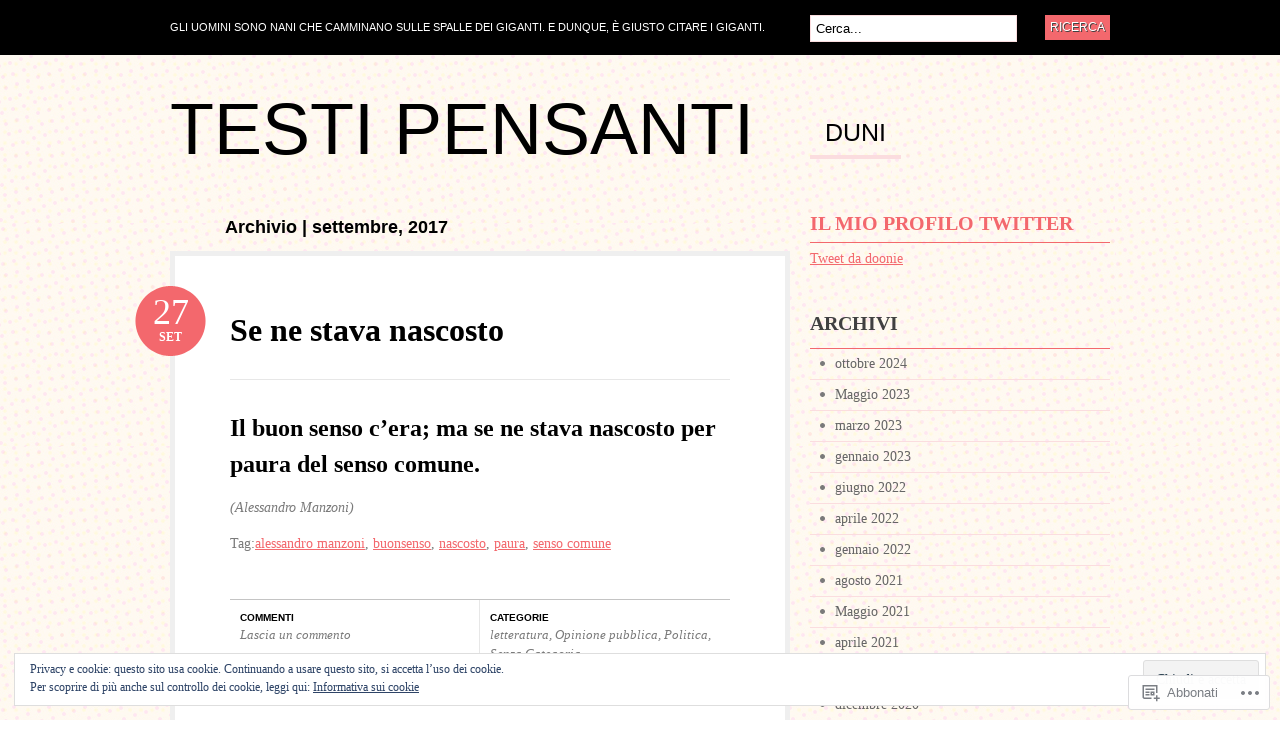

--- FILE ---
content_type: text/html; charset=UTF-8
request_url: https://dinoamenduni.com/2017/09/
body_size: 18858
content:
<!DOCTYPE html PUBLIC "-//W3C//DTD XHTML 1.0 Transitional//EN" "http://www.w3.org/TR/xhtml1/DTD/xhtml1-transitional.dtd">
<html xmlns="http://www.w3.org/1999/xhtml" lang="it-IT">
<head profile="http://gmpg.org/xfn/11">

<meta http-equiv="Content-Type" content="text/html; charset=UTF-8" />
<title>settembre | 2017 | Testi pensanti</title>
<link rel="pingback" href="https://dinoamenduni.com/xmlrpc.php" />

	<!--[if IE 6]>
		<script type="text/javascript" src="https://s0.wp.com/wp-content/themes/pub/bueno/includes/js/pngfix.js?m=1315596887i"></script>
		<link rel="stylesheet" type="text/css" media="all" href="https://s0.wp.com/wp-content/themes/pub/bueno/css/ie6.css?m=1290185885i" />
	<![endif]-->

	<!--[if IE 7]>
		<link rel="stylesheet" type="text/css" media="all" href="https://s0.wp.com/wp-content/themes/pub/bueno/css/ie7.css?m=1290185885i" />
	<![endif]-->

<meta name='robots' content='max-image-preview:large' />

<!-- Async WordPress.com Remote Login -->
<script id="wpcom_remote_login_js">
var wpcom_remote_login_extra_auth = '';
function wpcom_remote_login_remove_dom_node_id( element_id ) {
	var dom_node = document.getElementById( element_id );
	if ( dom_node ) { dom_node.parentNode.removeChild( dom_node ); }
}
function wpcom_remote_login_remove_dom_node_classes( class_name ) {
	var dom_nodes = document.querySelectorAll( '.' + class_name );
	for ( var i = 0; i < dom_nodes.length; i++ ) {
		dom_nodes[ i ].parentNode.removeChild( dom_nodes[ i ] );
	}
}
function wpcom_remote_login_final_cleanup() {
	wpcom_remote_login_remove_dom_node_classes( "wpcom_remote_login_msg" );
	wpcom_remote_login_remove_dom_node_id( "wpcom_remote_login_key" );
	wpcom_remote_login_remove_dom_node_id( "wpcom_remote_login_validate" );
	wpcom_remote_login_remove_dom_node_id( "wpcom_remote_login_js" );
	wpcom_remote_login_remove_dom_node_id( "wpcom_request_access_iframe" );
	wpcom_remote_login_remove_dom_node_id( "wpcom_request_access_styles" );
}

// Watch for messages back from the remote login
window.addEventListener( "message", function( e ) {
	if ( e.origin === "https://r-login.wordpress.com" ) {
		var data = {};
		try {
			data = JSON.parse( e.data );
		} catch( e ) {
			wpcom_remote_login_final_cleanup();
			return;
		}

		if ( data.msg === 'LOGIN' ) {
			// Clean up the login check iframe
			wpcom_remote_login_remove_dom_node_id( "wpcom_remote_login_key" );

			var id_regex = new RegExp( /^[0-9]+$/ );
			var token_regex = new RegExp( /^.*|.*|.*$/ );
			if (
				token_regex.test( data.token )
				&& id_regex.test( data.wpcomid )
			) {
				// We have everything we need to ask for a login
				var script = document.createElement( "script" );
				script.setAttribute( "id", "wpcom_remote_login_validate" );
				script.src = '/remote-login.php?wpcom_remote_login=validate'
					+ '&wpcomid=' + data.wpcomid
					+ '&token=' + encodeURIComponent( data.token )
					+ '&host=' + window.location.protocol
					+ '//' + window.location.hostname
					+ '&postid=10116'
					+ '&is_singular=';
				document.body.appendChild( script );
			}

			return;
		}

		// Safari ITP, not logged in, so redirect
		if ( data.msg === 'LOGIN-REDIRECT' ) {
			window.location = 'https://wordpress.com/log-in?redirect_to=' + window.location.href;
			return;
		}

		// Safari ITP, storage access failed, remove the request
		if ( data.msg === 'LOGIN-REMOVE' ) {
			var css_zap = 'html { -webkit-transition: margin-top 1s; transition: margin-top 1s; } /* 9001 */ html { margin-top: 0 !important; } * html body { margin-top: 0 !important; } @media screen and ( max-width: 782px ) { html { margin-top: 0 !important; } * html body { margin-top: 0 !important; } }';
			var style_zap = document.createElement( 'style' );
			style_zap.type = 'text/css';
			style_zap.appendChild( document.createTextNode( css_zap ) );
			document.body.appendChild( style_zap );

			var e = document.getElementById( 'wpcom_request_access_iframe' );
			e.parentNode.removeChild( e );

			document.cookie = 'wordpress_com_login_access=denied; path=/; max-age=31536000';

			return;
		}

		// Safari ITP
		if ( data.msg === 'REQUEST_ACCESS' ) {
			console.log( 'request access: safari' );

			// Check ITP iframe enable/disable knob
			if ( wpcom_remote_login_extra_auth !== 'safari_itp_iframe' ) {
				return;
			}

			// If we are in a "private window" there is no ITP.
			var private_window = false;
			try {
				var opendb = window.openDatabase( null, null, null, null );
			} catch( e ) {
				private_window = true;
			}

			if ( private_window ) {
				console.log( 'private window' );
				return;
			}

			var iframe = document.createElement( 'iframe' );
			iframe.id = 'wpcom_request_access_iframe';
			iframe.setAttribute( 'scrolling', 'no' );
			iframe.setAttribute( 'sandbox', 'allow-storage-access-by-user-activation allow-scripts allow-same-origin allow-top-navigation-by-user-activation' );
			iframe.src = 'https://r-login.wordpress.com/remote-login.php?wpcom_remote_login=request_access&origin=' + encodeURIComponent( data.origin ) + '&wpcomid=' + encodeURIComponent( data.wpcomid );

			var css = 'html { -webkit-transition: margin-top 1s; transition: margin-top 1s; } /* 9001 */ html { margin-top: 46px !important; } * html body { margin-top: 46px !important; } @media screen and ( max-width: 660px ) { html { margin-top: 71px !important; } * html body { margin-top: 71px !important; } #wpcom_request_access_iframe { display: block; height: 71px !important; } } #wpcom_request_access_iframe { border: 0px; height: 46px; position: fixed; top: 0; left: 0; width: 100%; min-width: 100%; z-index: 99999; background: #23282d; } ';

			var style = document.createElement( 'style' );
			style.type = 'text/css';
			style.id = 'wpcom_request_access_styles';
			style.appendChild( document.createTextNode( css ) );
			document.body.appendChild( style );

			document.body.appendChild( iframe );
		}

		if ( data.msg === 'DONE' ) {
			wpcom_remote_login_final_cleanup();
		}
	}
}, false );

// Inject the remote login iframe after the page has had a chance to load
// more critical resources
window.addEventListener( "DOMContentLoaded", function( e ) {
	var iframe = document.createElement( "iframe" );
	iframe.style.display = "none";
	iframe.setAttribute( "scrolling", "no" );
	iframe.setAttribute( "id", "wpcom_remote_login_key" );
	iframe.src = "https://r-login.wordpress.com/remote-login.php"
		+ "?wpcom_remote_login=key"
		+ "&origin=aHR0cHM6Ly9kaW5vYW1lbmR1bmkuY29t"
		+ "&wpcomid=5755519"
		+ "&time=" + Math.floor( Date.now() / 1000 );
	document.body.appendChild( iframe );
}, false );
</script>
<link rel='dns-prefetch' href='//s0.wp.com' />
<link rel="alternate" type="application/rss+xml" title="Testi pensanti &raquo; Feed" href="https://dinoamenduni.com/feed/" />
<link rel="alternate" type="application/rss+xml" title="Testi pensanti &raquo; Feed dei commenti" href="https://dinoamenduni.com/comments/feed/" />
	<script type="text/javascript">
		/* <![CDATA[ */
		function addLoadEvent(func) {
			var oldonload = window.onload;
			if (typeof window.onload != 'function') {
				window.onload = func;
			} else {
				window.onload = function () {
					oldonload();
					func();
				}
			}
		}
		/* ]]> */
	</script>
	<link crossorigin='anonymous' rel='stylesheet' id='all-css-0-1' href='/_static/??/wp-content/mu-plugins/widgets/eu-cookie-law/templates/style.css,/wp-content/mu-plugins/infinity/themes/pub/bueno.css?m=1642463000j&cssminify=yes' type='text/css' media='all' />
<style id='wp-emoji-styles-inline-css'>

	img.wp-smiley, img.emoji {
		display: inline !important;
		border: none !important;
		box-shadow: none !important;
		height: 1em !important;
		width: 1em !important;
		margin: 0 0.07em !important;
		vertical-align: -0.1em !important;
		background: none !important;
		padding: 0 !important;
	}
/*# sourceURL=wp-emoji-styles-inline-css */
</style>
<link crossorigin='anonymous' rel='stylesheet' id='all-css-2-1' href='/wp-content/plugins/gutenberg-core/v22.4.0/build/styles/block-library/style.min.css?m=1768935615i&cssminify=yes' type='text/css' media='all' />
<style id='wp-block-library-inline-css'>
.has-text-align-justify {
	text-align:justify;
}
.has-text-align-justify{text-align:justify;}

/*# sourceURL=wp-block-library-inline-css */
</style><style id='global-styles-inline-css'>
:root{--wp--preset--aspect-ratio--square: 1;--wp--preset--aspect-ratio--4-3: 4/3;--wp--preset--aspect-ratio--3-4: 3/4;--wp--preset--aspect-ratio--3-2: 3/2;--wp--preset--aspect-ratio--2-3: 2/3;--wp--preset--aspect-ratio--16-9: 16/9;--wp--preset--aspect-ratio--9-16: 9/16;--wp--preset--color--black: #000000;--wp--preset--color--cyan-bluish-gray: #abb8c3;--wp--preset--color--white: #ffffff;--wp--preset--color--pale-pink: #f78da7;--wp--preset--color--vivid-red: #cf2e2e;--wp--preset--color--luminous-vivid-orange: #ff6900;--wp--preset--color--luminous-vivid-amber: #fcb900;--wp--preset--color--light-green-cyan: #7bdcb5;--wp--preset--color--vivid-green-cyan: #00d084;--wp--preset--color--pale-cyan-blue: #8ed1fc;--wp--preset--color--vivid-cyan-blue: #0693e3;--wp--preset--color--vivid-purple: #9b51e0;--wp--preset--gradient--vivid-cyan-blue-to-vivid-purple: linear-gradient(135deg,rgb(6,147,227) 0%,rgb(155,81,224) 100%);--wp--preset--gradient--light-green-cyan-to-vivid-green-cyan: linear-gradient(135deg,rgb(122,220,180) 0%,rgb(0,208,130) 100%);--wp--preset--gradient--luminous-vivid-amber-to-luminous-vivid-orange: linear-gradient(135deg,rgb(252,185,0) 0%,rgb(255,105,0) 100%);--wp--preset--gradient--luminous-vivid-orange-to-vivid-red: linear-gradient(135deg,rgb(255,105,0) 0%,rgb(207,46,46) 100%);--wp--preset--gradient--very-light-gray-to-cyan-bluish-gray: linear-gradient(135deg,rgb(238,238,238) 0%,rgb(169,184,195) 100%);--wp--preset--gradient--cool-to-warm-spectrum: linear-gradient(135deg,rgb(74,234,220) 0%,rgb(151,120,209) 20%,rgb(207,42,186) 40%,rgb(238,44,130) 60%,rgb(251,105,98) 80%,rgb(254,248,76) 100%);--wp--preset--gradient--blush-light-purple: linear-gradient(135deg,rgb(255,206,236) 0%,rgb(152,150,240) 100%);--wp--preset--gradient--blush-bordeaux: linear-gradient(135deg,rgb(254,205,165) 0%,rgb(254,45,45) 50%,rgb(107,0,62) 100%);--wp--preset--gradient--luminous-dusk: linear-gradient(135deg,rgb(255,203,112) 0%,rgb(199,81,192) 50%,rgb(65,88,208) 100%);--wp--preset--gradient--pale-ocean: linear-gradient(135deg,rgb(255,245,203) 0%,rgb(182,227,212) 50%,rgb(51,167,181) 100%);--wp--preset--gradient--electric-grass: linear-gradient(135deg,rgb(202,248,128) 0%,rgb(113,206,126) 100%);--wp--preset--gradient--midnight: linear-gradient(135deg,rgb(2,3,129) 0%,rgb(40,116,252) 100%);--wp--preset--font-size--small: 13px;--wp--preset--font-size--medium: 20px;--wp--preset--font-size--large: 36px;--wp--preset--font-size--x-large: 42px;--wp--preset--font-family--albert-sans: 'Albert Sans', sans-serif;--wp--preset--font-family--alegreya: Alegreya, serif;--wp--preset--font-family--arvo: Arvo, serif;--wp--preset--font-family--bodoni-moda: 'Bodoni Moda', serif;--wp--preset--font-family--bricolage-grotesque: 'Bricolage Grotesque', sans-serif;--wp--preset--font-family--cabin: Cabin, sans-serif;--wp--preset--font-family--chivo: Chivo, sans-serif;--wp--preset--font-family--commissioner: Commissioner, sans-serif;--wp--preset--font-family--cormorant: Cormorant, serif;--wp--preset--font-family--courier-prime: 'Courier Prime', monospace;--wp--preset--font-family--crimson-pro: 'Crimson Pro', serif;--wp--preset--font-family--dm-mono: 'DM Mono', monospace;--wp--preset--font-family--dm-sans: 'DM Sans', sans-serif;--wp--preset--font-family--dm-serif-display: 'DM Serif Display', serif;--wp--preset--font-family--domine: Domine, serif;--wp--preset--font-family--eb-garamond: 'EB Garamond', serif;--wp--preset--font-family--epilogue: Epilogue, sans-serif;--wp--preset--font-family--fahkwang: Fahkwang, sans-serif;--wp--preset--font-family--figtree: Figtree, sans-serif;--wp--preset--font-family--fira-sans: 'Fira Sans', sans-serif;--wp--preset--font-family--fjalla-one: 'Fjalla One', sans-serif;--wp--preset--font-family--fraunces: Fraunces, serif;--wp--preset--font-family--gabarito: Gabarito, system-ui;--wp--preset--font-family--ibm-plex-mono: 'IBM Plex Mono', monospace;--wp--preset--font-family--ibm-plex-sans: 'IBM Plex Sans', sans-serif;--wp--preset--font-family--ibarra-real-nova: 'Ibarra Real Nova', serif;--wp--preset--font-family--instrument-serif: 'Instrument Serif', serif;--wp--preset--font-family--inter: Inter, sans-serif;--wp--preset--font-family--josefin-sans: 'Josefin Sans', sans-serif;--wp--preset--font-family--jost: Jost, sans-serif;--wp--preset--font-family--libre-baskerville: 'Libre Baskerville', serif;--wp--preset--font-family--libre-franklin: 'Libre Franklin', sans-serif;--wp--preset--font-family--literata: Literata, serif;--wp--preset--font-family--lora: Lora, serif;--wp--preset--font-family--merriweather: Merriweather, serif;--wp--preset--font-family--montserrat: Montserrat, sans-serif;--wp--preset--font-family--newsreader: Newsreader, serif;--wp--preset--font-family--noto-sans-mono: 'Noto Sans Mono', sans-serif;--wp--preset--font-family--nunito: Nunito, sans-serif;--wp--preset--font-family--open-sans: 'Open Sans', sans-serif;--wp--preset--font-family--overpass: Overpass, sans-serif;--wp--preset--font-family--pt-serif: 'PT Serif', serif;--wp--preset--font-family--petrona: Petrona, serif;--wp--preset--font-family--piazzolla: Piazzolla, serif;--wp--preset--font-family--playfair-display: 'Playfair Display', serif;--wp--preset--font-family--plus-jakarta-sans: 'Plus Jakarta Sans', sans-serif;--wp--preset--font-family--poppins: Poppins, sans-serif;--wp--preset--font-family--raleway: Raleway, sans-serif;--wp--preset--font-family--roboto: Roboto, sans-serif;--wp--preset--font-family--roboto-slab: 'Roboto Slab', serif;--wp--preset--font-family--rubik: Rubik, sans-serif;--wp--preset--font-family--rufina: Rufina, serif;--wp--preset--font-family--sora: Sora, sans-serif;--wp--preset--font-family--source-sans-3: 'Source Sans 3', sans-serif;--wp--preset--font-family--source-serif-4: 'Source Serif 4', serif;--wp--preset--font-family--space-mono: 'Space Mono', monospace;--wp--preset--font-family--syne: Syne, sans-serif;--wp--preset--font-family--texturina: Texturina, serif;--wp--preset--font-family--urbanist: Urbanist, sans-serif;--wp--preset--font-family--work-sans: 'Work Sans', sans-serif;--wp--preset--spacing--20: 0.44rem;--wp--preset--spacing--30: 0.67rem;--wp--preset--spacing--40: 1rem;--wp--preset--spacing--50: 1.5rem;--wp--preset--spacing--60: 2.25rem;--wp--preset--spacing--70: 3.38rem;--wp--preset--spacing--80: 5.06rem;--wp--preset--shadow--natural: 6px 6px 9px rgba(0, 0, 0, 0.2);--wp--preset--shadow--deep: 12px 12px 50px rgba(0, 0, 0, 0.4);--wp--preset--shadow--sharp: 6px 6px 0px rgba(0, 0, 0, 0.2);--wp--preset--shadow--outlined: 6px 6px 0px -3px rgb(255, 255, 255), 6px 6px rgb(0, 0, 0);--wp--preset--shadow--crisp: 6px 6px 0px rgb(0, 0, 0);}:where(body) { margin: 0; }:where(.is-layout-flex){gap: 0.5em;}:where(.is-layout-grid){gap: 0.5em;}body .is-layout-flex{display: flex;}.is-layout-flex{flex-wrap: wrap;align-items: center;}.is-layout-flex > :is(*, div){margin: 0;}body .is-layout-grid{display: grid;}.is-layout-grid > :is(*, div){margin: 0;}body{padding-top: 0px;padding-right: 0px;padding-bottom: 0px;padding-left: 0px;}:root :where(.wp-element-button, .wp-block-button__link){background-color: #32373c;border-width: 0;color: #fff;font-family: inherit;font-size: inherit;font-style: inherit;font-weight: inherit;letter-spacing: inherit;line-height: inherit;padding-top: calc(0.667em + 2px);padding-right: calc(1.333em + 2px);padding-bottom: calc(0.667em + 2px);padding-left: calc(1.333em + 2px);text-decoration: none;text-transform: inherit;}.has-black-color{color: var(--wp--preset--color--black) !important;}.has-cyan-bluish-gray-color{color: var(--wp--preset--color--cyan-bluish-gray) !important;}.has-white-color{color: var(--wp--preset--color--white) !important;}.has-pale-pink-color{color: var(--wp--preset--color--pale-pink) !important;}.has-vivid-red-color{color: var(--wp--preset--color--vivid-red) !important;}.has-luminous-vivid-orange-color{color: var(--wp--preset--color--luminous-vivid-orange) !important;}.has-luminous-vivid-amber-color{color: var(--wp--preset--color--luminous-vivid-amber) !important;}.has-light-green-cyan-color{color: var(--wp--preset--color--light-green-cyan) !important;}.has-vivid-green-cyan-color{color: var(--wp--preset--color--vivid-green-cyan) !important;}.has-pale-cyan-blue-color{color: var(--wp--preset--color--pale-cyan-blue) !important;}.has-vivid-cyan-blue-color{color: var(--wp--preset--color--vivid-cyan-blue) !important;}.has-vivid-purple-color{color: var(--wp--preset--color--vivid-purple) !important;}.has-black-background-color{background-color: var(--wp--preset--color--black) !important;}.has-cyan-bluish-gray-background-color{background-color: var(--wp--preset--color--cyan-bluish-gray) !important;}.has-white-background-color{background-color: var(--wp--preset--color--white) !important;}.has-pale-pink-background-color{background-color: var(--wp--preset--color--pale-pink) !important;}.has-vivid-red-background-color{background-color: var(--wp--preset--color--vivid-red) !important;}.has-luminous-vivid-orange-background-color{background-color: var(--wp--preset--color--luminous-vivid-orange) !important;}.has-luminous-vivid-amber-background-color{background-color: var(--wp--preset--color--luminous-vivid-amber) !important;}.has-light-green-cyan-background-color{background-color: var(--wp--preset--color--light-green-cyan) !important;}.has-vivid-green-cyan-background-color{background-color: var(--wp--preset--color--vivid-green-cyan) !important;}.has-pale-cyan-blue-background-color{background-color: var(--wp--preset--color--pale-cyan-blue) !important;}.has-vivid-cyan-blue-background-color{background-color: var(--wp--preset--color--vivid-cyan-blue) !important;}.has-vivid-purple-background-color{background-color: var(--wp--preset--color--vivid-purple) !important;}.has-black-border-color{border-color: var(--wp--preset--color--black) !important;}.has-cyan-bluish-gray-border-color{border-color: var(--wp--preset--color--cyan-bluish-gray) !important;}.has-white-border-color{border-color: var(--wp--preset--color--white) !important;}.has-pale-pink-border-color{border-color: var(--wp--preset--color--pale-pink) !important;}.has-vivid-red-border-color{border-color: var(--wp--preset--color--vivid-red) !important;}.has-luminous-vivid-orange-border-color{border-color: var(--wp--preset--color--luminous-vivid-orange) !important;}.has-luminous-vivid-amber-border-color{border-color: var(--wp--preset--color--luminous-vivid-amber) !important;}.has-light-green-cyan-border-color{border-color: var(--wp--preset--color--light-green-cyan) !important;}.has-vivid-green-cyan-border-color{border-color: var(--wp--preset--color--vivid-green-cyan) !important;}.has-pale-cyan-blue-border-color{border-color: var(--wp--preset--color--pale-cyan-blue) !important;}.has-vivid-cyan-blue-border-color{border-color: var(--wp--preset--color--vivid-cyan-blue) !important;}.has-vivid-purple-border-color{border-color: var(--wp--preset--color--vivid-purple) !important;}.has-vivid-cyan-blue-to-vivid-purple-gradient-background{background: var(--wp--preset--gradient--vivid-cyan-blue-to-vivid-purple) !important;}.has-light-green-cyan-to-vivid-green-cyan-gradient-background{background: var(--wp--preset--gradient--light-green-cyan-to-vivid-green-cyan) !important;}.has-luminous-vivid-amber-to-luminous-vivid-orange-gradient-background{background: var(--wp--preset--gradient--luminous-vivid-amber-to-luminous-vivid-orange) !important;}.has-luminous-vivid-orange-to-vivid-red-gradient-background{background: var(--wp--preset--gradient--luminous-vivid-orange-to-vivid-red) !important;}.has-very-light-gray-to-cyan-bluish-gray-gradient-background{background: var(--wp--preset--gradient--very-light-gray-to-cyan-bluish-gray) !important;}.has-cool-to-warm-spectrum-gradient-background{background: var(--wp--preset--gradient--cool-to-warm-spectrum) !important;}.has-blush-light-purple-gradient-background{background: var(--wp--preset--gradient--blush-light-purple) !important;}.has-blush-bordeaux-gradient-background{background: var(--wp--preset--gradient--blush-bordeaux) !important;}.has-luminous-dusk-gradient-background{background: var(--wp--preset--gradient--luminous-dusk) !important;}.has-pale-ocean-gradient-background{background: var(--wp--preset--gradient--pale-ocean) !important;}.has-electric-grass-gradient-background{background: var(--wp--preset--gradient--electric-grass) !important;}.has-midnight-gradient-background{background: var(--wp--preset--gradient--midnight) !important;}.has-small-font-size{font-size: var(--wp--preset--font-size--small) !important;}.has-medium-font-size{font-size: var(--wp--preset--font-size--medium) !important;}.has-large-font-size{font-size: var(--wp--preset--font-size--large) !important;}.has-x-large-font-size{font-size: var(--wp--preset--font-size--x-large) !important;}.has-albert-sans-font-family{font-family: var(--wp--preset--font-family--albert-sans) !important;}.has-alegreya-font-family{font-family: var(--wp--preset--font-family--alegreya) !important;}.has-arvo-font-family{font-family: var(--wp--preset--font-family--arvo) !important;}.has-bodoni-moda-font-family{font-family: var(--wp--preset--font-family--bodoni-moda) !important;}.has-bricolage-grotesque-font-family{font-family: var(--wp--preset--font-family--bricolage-grotesque) !important;}.has-cabin-font-family{font-family: var(--wp--preset--font-family--cabin) !important;}.has-chivo-font-family{font-family: var(--wp--preset--font-family--chivo) !important;}.has-commissioner-font-family{font-family: var(--wp--preset--font-family--commissioner) !important;}.has-cormorant-font-family{font-family: var(--wp--preset--font-family--cormorant) !important;}.has-courier-prime-font-family{font-family: var(--wp--preset--font-family--courier-prime) !important;}.has-crimson-pro-font-family{font-family: var(--wp--preset--font-family--crimson-pro) !important;}.has-dm-mono-font-family{font-family: var(--wp--preset--font-family--dm-mono) !important;}.has-dm-sans-font-family{font-family: var(--wp--preset--font-family--dm-sans) !important;}.has-dm-serif-display-font-family{font-family: var(--wp--preset--font-family--dm-serif-display) !important;}.has-domine-font-family{font-family: var(--wp--preset--font-family--domine) !important;}.has-eb-garamond-font-family{font-family: var(--wp--preset--font-family--eb-garamond) !important;}.has-epilogue-font-family{font-family: var(--wp--preset--font-family--epilogue) !important;}.has-fahkwang-font-family{font-family: var(--wp--preset--font-family--fahkwang) !important;}.has-figtree-font-family{font-family: var(--wp--preset--font-family--figtree) !important;}.has-fira-sans-font-family{font-family: var(--wp--preset--font-family--fira-sans) !important;}.has-fjalla-one-font-family{font-family: var(--wp--preset--font-family--fjalla-one) !important;}.has-fraunces-font-family{font-family: var(--wp--preset--font-family--fraunces) !important;}.has-gabarito-font-family{font-family: var(--wp--preset--font-family--gabarito) !important;}.has-ibm-plex-mono-font-family{font-family: var(--wp--preset--font-family--ibm-plex-mono) !important;}.has-ibm-plex-sans-font-family{font-family: var(--wp--preset--font-family--ibm-plex-sans) !important;}.has-ibarra-real-nova-font-family{font-family: var(--wp--preset--font-family--ibarra-real-nova) !important;}.has-instrument-serif-font-family{font-family: var(--wp--preset--font-family--instrument-serif) !important;}.has-inter-font-family{font-family: var(--wp--preset--font-family--inter) !important;}.has-josefin-sans-font-family{font-family: var(--wp--preset--font-family--josefin-sans) !important;}.has-jost-font-family{font-family: var(--wp--preset--font-family--jost) !important;}.has-libre-baskerville-font-family{font-family: var(--wp--preset--font-family--libre-baskerville) !important;}.has-libre-franklin-font-family{font-family: var(--wp--preset--font-family--libre-franklin) !important;}.has-literata-font-family{font-family: var(--wp--preset--font-family--literata) !important;}.has-lora-font-family{font-family: var(--wp--preset--font-family--lora) !important;}.has-merriweather-font-family{font-family: var(--wp--preset--font-family--merriweather) !important;}.has-montserrat-font-family{font-family: var(--wp--preset--font-family--montserrat) !important;}.has-newsreader-font-family{font-family: var(--wp--preset--font-family--newsreader) !important;}.has-noto-sans-mono-font-family{font-family: var(--wp--preset--font-family--noto-sans-mono) !important;}.has-nunito-font-family{font-family: var(--wp--preset--font-family--nunito) !important;}.has-open-sans-font-family{font-family: var(--wp--preset--font-family--open-sans) !important;}.has-overpass-font-family{font-family: var(--wp--preset--font-family--overpass) !important;}.has-pt-serif-font-family{font-family: var(--wp--preset--font-family--pt-serif) !important;}.has-petrona-font-family{font-family: var(--wp--preset--font-family--petrona) !important;}.has-piazzolla-font-family{font-family: var(--wp--preset--font-family--piazzolla) !important;}.has-playfair-display-font-family{font-family: var(--wp--preset--font-family--playfair-display) !important;}.has-plus-jakarta-sans-font-family{font-family: var(--wp--preset--font-family--plus-jakarta-sans) !important;}.has-poppins-font-family{font-family: var(--wp--preset--font-family--poppins) !important;}.has-raleway-font-family{font-family: var(--wp--preset--font-family--raleway) !important;}.has-roboto-font-family{font-family: var(--wp--preset--font-family--roboto) !important;}.has-roboto-slab-font-family{font-family: var(--wp--preset--font-family--roboto-slab) !important;}.has-rubik-font-family{font-family: var(--wp--preset--font-family--rubik) !important;}.has-rufina-font-family{font-family: var(--wp--preset--font-family--rufina) !important;}.has-sora-font-family{font-family: var(--wp--preset--font-family--sora) !important;}.has-source-sans-3-font-family{font-family: var(--wp--preset--font-family--source-sans-3) !important;}.has-source-serif-4-font-family{font-family: var(--wp--preset--font-family--source-serif-4) !important;}.has-space-mono-font-family{font-family: var(--wp--preset--font-family--space-mono) !important;}.has-syne-font-family{font-family: var(--wp--preset--font-family--syne) !important;}.has-texturina-font-family{font-family: var(--wp--preset--font-family--texturina) !important;}.has-urbanist-font-family{font-family: var(--wp--preset--font-family--urbanist) !important;}.has-work-sans-font-family{font-family: var(--wp--preset--font-family--work-sans) !important;}
/*# sourceURL=global-styles-inline-css */
</style>

<style id='classic-theme-styles-inline-css'>
.wp-block-button__link{background-color:#32373c;border-radius:9999px;box-shadow:none;color:#fff;font-size:1.125em;padding:calc(.667em + 2px) calc(1.333em + 2px);text-decoration:none}.wp-block-file__button{background:#32373c;color:#fff}.wp-block-accordion-heading{margin:0}.wp-block-accordion-heading__toggle{background-color:inherit!important;color:inherit!important}.wp-block-accordion-heading__toggle:not(:focus-visible){outline:none}.wp-block-accordion-heading__toggle:focus,.wp-block-accordion-heading__toggle:hover{background-color:inherit!important;border:none;box-shadow:none;color:inherit;padding:var(--wp--preset--spacing--20,1em) 0;text-decoration:none}.wp-block-accordion-heading__toggle:focus-visible{outline:auto;outline-offset:0}
/*# sourceURL=/wp-content/plugins/gutenberg-core/v22.4.0/build/styles/block-library/classic.min.css */
</style>
<link crossorigin='anonymous' rel='stylesheet' id='all-css-4-1' href='/_static/??-eJyFj10KwkAMhC9kGlpL1QfxLN1trKv7x2bX4u1NEbQi1JeQDPMNE5wi6OAz+YzRltF4Rh2UDfrG2FT1vqqBjYuWING9anEwnN8O4PywVGnmDS6CXIFPViLRXezz7HA0mJ4sObGtYVMUBpSKiZhBpjPFQb4IyD/cS8ZYFKpCPuDfVomk/yjriOJanGvQSAHk6z6b4L8OONvepBk9uWO9a+vusN023fUJTMiA3g==&cssminify=yes' type='text/css' media='all' />
<link crossorigin='anonymous' rel='stylesheet' id='print-css-5-1' href='/wp-content/mu-plugins/global-print/global-print.css?m=1465851035i&cssminify=yes' type='text/css' media='print' />
<style id='jetpack-global-styles-frontend-style-inline-css'>
:root { --font-headings: unset; --font-base: unset; --font-headings-default: -apple-system,BlinkMacSystemFont,"Segoe UI",Roboto,Oxygen-Sans,Ubuntu,Cantarell,"Helvetica Neue",sans-serif; --font-base-default: -apple-system,BlinkMacSystemFont,"Segoe UI",Roboto,Oxygen-Sans,Ubuntu,Cantarell,"Helvetica Neue",sans-serif;}
/*# sourceURL=jetpack-global-styles-frontend-style-inline-css */
</style>
<link crossorigin='anonymous' rel='stylesheet' id='all-css-8-1' href='/wp-content/themes/h4/global.css?m=1420737423i&cssminify=yes' type='text/css' media='all' />
<script type="text/javascript" id="wpcom-actionbar-placeholder-js-extra">
/* <![CDATA[ */
var actionbardata = {"siteID":"5755519","postID":"0","siteURL":"https://dinoamenduni.com","xhrURL":"https://dinoamenduni.com/wp-admin/admin-ajax.php","nonce":"dabdc66892","isLoggedIn":"","statusMessage":"","subsEmailDefault":"instantly","proxyScriptUrl":"https://s0.wp.com/wp-content/js/wpcom-proxy-request.js?m=1513050504i&amp;ver=20211021","i18n":{"followedText":"I nuovi articoli del sito saranno visibili sul tuo \u003Ca href=\"https://wordpress.com/reader\"\u003EReader\u003C/a\u003E","foldBar":"Riduci la barra","unfoldBar":"Espandi la barra","shortLinkCopied":"Shortlink copiato negli appunti."}};
//# sourceURL=wpcom-actionbar-placeholder-js-extra
/* ]]> */
</script>
<script type="text/javascript" id="jetpack-mu-wpcom-settings-js-before">
/* <![CDATA[ */
var JETPACK_MU_WPCOM_SETTINGS = {"assetsUrl":"https://s0.wp.com/wp-content/mu-plugins/jetpack-mu-wpcom-plugin/moon/jetpack_vendor/automattic/jetpack-mu-wpcom/src/build/"};
//# sourceURL=jetpack-mu-wpcom-settings-js-before
/* ]]> */
</script>
<script crossorigin='anonymous' type='text/javascript'  src='/_static/??-eJyFjssOwiAQRX9IOrXG18L4LTwmCIEBB7D2722jTbpzdRf3nJsLYxY6UUWq4AtwqCJzek+dLzvYdCokK3Jo1lGBMbGRpggdZClYFlHHDK9hCUGJhDWZ1wlHOjTzxfyzIU+/6KKjv5CIzrKsuIXXU/WBcVZyU6AaUoLtikVClmF27vG2Pw/98dCfLlf/AeiGWOE='></script>
<script type="text/javascript" id="rlt-proxy-js-after">
/* <![CDATA[ */
	rltInitialize( {"token":null,"iframeOrigins":["https:\/\/widgets.wp.com"]} );
//# sourceURL=rlt-proxy-js-after
/* ]]> */
</script>
<link href="https://s0.wp.com/wp-content/themes/pub/bueno/styles/default.css?m=1349041266i" rel="stylesheet" type="text/css" />
<link rel="EditURI" type="application/rsd+xml" title="RSD" href="https://dinoamenduni.wordpress.com/xmlrpc.php?rsd" />
<meta name="generator" content="WordPress.com" />

<!-- Jetpack Open Graph Tags -->
<meta property="og:type" content="website" />
<meta property="og:title" content="settembre 2017 &#8211; Testi pensanti" />
<meta property="og:site_name" content="Testi pensanti" />
<meta property="og:image" content="https://s0.wp.com/i/blank.jpg?m=1383295312i" />
<meta property="og:image:width" content="200" />
<meta property="og:image:height" content="200" />
<meta property="og:image:alt" content="" />
<meta property="og:locale" content="it_IT" />

<!-- End Jetpack Open Graph Tags -->
<link rel="shortcut icon" type="image/x-icon" href="https://s0.wp.com/i/favicon.ico?m=1713425267i" sizes="16x16 24x24 32x32 48x48" />
<link rel="icon" type="image/x-icon" href="https://s0.wp.com/i/favicon.ico?m=1713425267i" sizes="16x16 24x24 32x32 48x48" />
<link rel="apple-touch-icon" href="https://s0.wp.com/i/webclip.png?m=1713868326i" />
<link rel='openid.server' href='https://dinoamenduni.com/?openidserver=1' />
<link rel='openid.delegate' href='https://dinoamenduni.com/' />
<link rel="search" type="application/opensearchdescription+xml" href="https://dinoamenduni.com/osd.xml" title="Testi pensanti" />
<link rel="search" type="application/opensearchdescription+xml" href="https://s1.wp.com/opensearch.xml" title="WordPress.com" />
		<style id="wpcom-hotfix-masterbar-style">
			@media screen and (min-width: 783px) {
				#wpadminbar .quicklinks li#wp-admin-bar-my-account.with-avatar > a img {
					margin-top: 5px;
				}
			}
		</style>
		<meta name="description" content="3 articoli pubblicati da dino amenduni durante September 2017" />
<style type="text/css" id="custom-background-css">
body.custom-background { background-image: url("https://s0.wp.com/wp-content/themes/pub/bueno/styles/default/bodytile.jpg?m=1391150862i"); background-position: left top; background-size: auto; background-repeat: repeat; background-attachment: scroll; }
</style>
			<script type="text/javascript">

			window.doNotSellCallback = function() {

				var linkElements = [
					'a[href="https://wordpress.com/?ref=footer_blog"]',
					'a[href="https://wordpress.com/?ref=footer_website"]',
					'a[href="https://wordpress.com/?ref=vertical_footer"]',
					'a[href^="https://wordpress.com/?ref=footer_segment_"]',
				].join(',');

				var dnsLink = document.createElement( 'a' );
				dnsLink.href = 'https://wordpress.com/it/advertising-program-optout/';
				dnsLink.classList.add( 'do-not-sell-link' );
				dnsLink.rel = 'nofollow';
				dnsLink.style.marginLeft = '0.5em';
				dnsLink.textContent = 'Non vendere o condividere le mie informazioni personali';

				var creditLinks = document.querySelectorAll( linkElements );

				if ( 0 === creditLinks.length ) {
					return false;
				}

				Array.prototype.forEach.call( creditLinks, function( el ) {
					el.insertAdjacentElement( 'afterend', dnsLink );
				});

				return true;
			};

		</script>
		<script type="text/javascript">
	window.google_analytics_uacct = "UA-52447-2";
</script>

<script type="text/javascript">
	var _gaq = _gaq || [];
	_gaq.push(['_setAccount', 'UA-52447-2']);
	_gaq.push(['_gat._anonymizeIp']);
	_gaq.push(['_setDomainName', 'none']);
	_gaq.push(['_setAllowLinker', true]);
	_gaq.push(['_initData']);
	_gaq.push(['_trackPageview']);

	(function() {
		var ga = document.createElement('script'); ga.type = 'text/javascript'; ga.async = true;
		ga.src = ('https:' == document.location.protocol ? 'https://ssl' : 'http://www') + '.google-analytics.com/ga.js';
		(document.getElementsByTagName('head')[0] || document.getElementsByTagName('body')[0]).appendChild(ga);
	})();
</script>

</head>

<body class="archive date custom-background wp-theme-pubbueno customizer-styles-applied jetpack-reblog-enabled">

<div id="container">

	<div id="navigation">

		<div class="col-full">

			<div id="description" class="fl">Gli uomini sono nani che camminano sulle spalle dei giganti. E dunque, è giusto citare i giganti.</div>

			<div id="topsearch" class="fr">
				<div id="search_main" class="widget">

	<h3>Ricerca</h3>

    <form method="get" id="searchform" action="https://dinoamenduni.com">
        <input type="text" class="field" name="s" id="s"  value="Cerca..." onfocus="if (this.value == 'Cerca...') {this.value = '';}" onblur="if (this.value == '') {this.value = 'Cerca...';}" />
        <input type="submit" class="submit" name="submit" value="Ricerca" />
    </form>

    <div class="fix"></div>

</div>
			</div><!-- /#topsearch -->

		</div><!-- /.col-full -->

	</div><!-- /#navigation -->

		<div id="header" class="col-full">

		<div id="logo" class="fl">

						<h1 class="site-title"><a href="https://dinoamenduni.com">Testi pensanti</a></h1>
			
		</div><!-- /#logo -->

		<div id="pagenav" class="nav fr">
					<ul>
			
			
			<li class="page_item page-item-2"><a href="https://dinoamenduni.com/info/">Duni</a></li>

					</ul>
			</div><!-- /#pagenav -->

		
	</div><!-- /#header -->
    <div id="content" class="col-full">
		<div id="main" class="col-left">

            
				                <span class="archive_header">Archivio | settembre, 2017</span>

                
				<div class="fix"></div>

            
                
<div id="post-10116" class="post-10116 post type-post status-publish format-standard hentry category-letteratura category-opinione-pubblica category-politica category-senza-categoria tag-alessandro-manzoni tag-buonsenso tag-nascosto tag-paura tag-senso-comune">

	
	<h2 class="title"><a href="https://dinoamenduni.com/2017/09/27/se-ne-stava-nascosto/" rel="bookmark" title="Se ne stava&nbsp;nascosto">Se ne stava&nbsp;nascosto</a></h2>
	<a class="date" href="https://dinoamenduni.com/2017/09/27/se-ne-stava-nascosto/">
		<span class="day">27</span>
		<span class="month">Set</span>
	</a>

	

	<div class="entry">
		<h2>Il buon senso c’era; ma se ne stava nascosto per paura del senso comune.</h2>
<p><em>(Alessandro Manzoni)</em></p>
				<p class="entry-tags">Tag:<a href="https://dinoamenduni.com/tag/alessandro-manzoni/" rel="tag">alessandro manzoni</a>, <a href="https://dinoamenduni.com/tag/buonsenso/" rel="tag">buonsenso</a>, <a href="https://dinoamenduni.com/tag/nascosto/" rel="tag">nascosto</a>, <a href="https://dinoamenduni.com/tag/paura/" rel="tag">paura</a>, <a href="https://dinoamenduni.com/tag/senso-comune/" rel="tag">senso comune</a></p>			</div>

	<div class="post-meta">

		<ul class="single-author-meta">
						<li class="comments">
				<span class="head">Commenti</span>
				<span class="body"><a href="https://dinoamenduni.com/2017/09/27/se-ne-stava-nascosto/#respond">Lascia un commento</a></span>
			</li>
						<li class="categories">
				<span class="head">Categorie</span>
				<span class="body"><a href="https://dinoamenduni.com/category/letteratura/" rel="category tag">letteratura</a>, <a href="https://dinoamenduni.com/category/opinione-pubblica/" rel="category tag">Opinione pubblica</a>, <a href="https://dinoamenduni.com/category/politica/" rel="category tag">Politica</a>, <a href="https://dinoamenduni.com/category/senza-categoria/" rel="category tag">Senza Categoria</a></span>
			</li>
					</ul>

		<div class="fix"></div>

	</div><!-- /.post-meta -->

</div><!-- /.post -->
			
                
<div id="post-10114" class="post-10114 post type-post status-publish format-standard hentry category-human-beings category-letteratura category-senza-categoria tag-amare tag-antonio-machado tag-bolle tag-canto tag-carminio tag-delicati tag-gentili tag-giallo tag-gloria tag-lievi tag-memoria tag-mondi tag-sapone tag-scoppiare tag-tremare tag-uomini tag-volare">

	
	<h2 class="title"><a href="https://dinoamenduni.com/2017/09/15/come-bolle-di-sapone/" rel="bookmark" title="Come bolle di&nbsp;sapone">Come bolle di&nbsp;sapone</a></h2>
	<a class="date" href="https://dinoamenduni.com/2017/09/15/come-bolle-di-sapone/">
		<span class="day">15</span>
		<span class="month">Set</span>
	</a>

	

	<div class="entry">
		<h2>Mai ho cercato la gloria,<br />
né di lasciare il mio canto<br />
alla memoria degli uomini;<br />
io amo i mondi delicati,<br />
lievi e gentili<br />
come bolle di sapone.<br />
Mi piace vederle quando si colorano<br />
di giallo e carminio, volare<br />
sotto il cielo azzurro, tremare<br />
d&#8217;improvviso e poi scoppiare.</h2>
<p><em>(Antonio Machado)</em></p>
<div id="atatags-370373-697912aae0946">
		<script type="text/javascript">
			__ATA = window.__ATA || {};
			__ATA.cmd = window.__ATA.cmd || [];
			__ATA.cmd.push(function() {
				__ATA.initVideoSlot('atatags-370373-697912aae0946', {
					sectionId: '370373',
					format: 'inread'
				});
			});
		</script>
	</div>				<p class="entry-tags">Tag:<a href="https://dinoamenduni.com/tag/amare/" rel="tag">amare</a>, <a href="https://dinoamenduni.com/tag/antonio-machado/" rel="tag">antonio machado</a>, <a href="https://dinoamenduni.com/tag/bolle/" rel="tag">bolle</a>, <a href="https://dinoamenduni.com/tag/canto/" rel="tag">canto</a>, <a href="https://dinoamenduni.com/tag/carminio/" rel="tag">carminio</a>, <a href="https://dinoamenduni.com/tag/delicati/" rel="tag">delicati</a>, <a href="https://dinoamenduni.com/tag/gentili/" rel="tag">gentili</a>, <a href="https://dinoamenduni.com/tag/giallo/" rel="tag">giallo</a>, <a href="https://dinoamenduni.com/tag/gloria/" rel="tag">gloria</a>, <a href="https://dinoamenduni.com/tag/lievi/" rel="tag">lievi</a>, <a href="https://dinoamenduni.com/tag/memoria/" rel="tag">memoria</a>, <a href="https://dinoamenduni.com/tag/mondi/" rel="tag">mondi</a>, <a href="https://dinoamenduni.com/tag/sapone/" rel="tag">sapone</a>, <a href="https://dinoamenduni.com/tag/scoppiare/" rel="tag">scoppiare</a>, <a href="https://dinoamenduni.com/tag/tremare/" rel="tag">tremare</a>, <a href="https://dinoamenduni.com/tag/uomini/" rel="tag">uomini</a>, <a href="https://dinoamenduni.com/tag/volare/" rel="tag">volare</a></p>			</div>

	<div class="post-meta">

		<ul class="single-author-meta">
						<li class="comments">
				<span class="head">Commenti</span>
				<span class="body"><a href="https://dinoamenduni.com/2017/09/15/come-bolle-di-sapone/#respond">Lascia un commento</a></span>
			</li>
						<li class="categories">
				<span class="head">Categorie</span>
				<span class="body"><a href="https://dinoamenduni.com/category/human-beings/" rel="category tag">human beings</a>, <a href="https://dinoamenduni.com/category/letteratura/" rel="category tag">letteratura</a>, <a href="https://dinoamenduni.com/category/senza-categoria/" rel="category tag">Senza Categoria</a></span>
			</li>
					</ul>

		<div class="fix"></div>

	</div><!-- /.post-meta -->

</div><!-- /.post -->
			
                
<div id="post-10111" class="post-10111 post type-post status-publish format-standard hentry category-letteratura category-opinione-pubblica category-stelle-polari tag-animo tag-causale tag-ferme tag-opinioni tag-ragionamento tag-salde tag-socrate tag-tempo tag-vere">

	
	<h2 class="title"><a href="https://dinoamenduni.com/2017/09/02/non-vogliono-star-ferme/" rel="bookmark" title="Non vogliono star&nbsp;ferme">Non vogliono star&nbsp;ferme</a></h2>
	<a class="date" href="https://dinoamenduni.com/2017/09/02/non-vogliono-star-ferme/">
		<span class="day">2</span>
		<span class="month">Set</span>
	</a>

	

	<div class="entry">
		<h2>Le opinioni vere, per tutto il tempo in cui stanno ferme e salde, sono un bel possesso e producono ogni bene, ma non vogliono star ferme per molto tempo e fuggono dall’animo umano. Per questo non valgono molto, finché qualcuno non riesce a legarle con un ragionamento causale.</h2>
<p><em>(Socrate)</em></p>
				<p class="entry-tags">Tag:<a href="https://dinoamenduni.com/tag/animo/" rel="tag">animo</a>, <a href="https://dinoamenduni.com/tag/causale/" rel="tag">causale</a>, <a href="https://dinoamenduni.com/tag/ferme/" rel="tag">ferme</a>, <a href="https://dinoamenduni.com/tag/opinioni/" rel="tag">opinioni</a>, <a href="https://dinoamenduni.com/tag/ragionamento/" rel="tag">ragionamento</a>, <a href="https://dinoamenduni.com/tag/salde/" rel="tag">salde</a>, <a href="https://dinoamenduni.com/tag/socrate/" rel="tag">socrate</a>, <a href="https://dinoamenduni.com/tag/tempo/" rel="tag">tempo</a>, <a href="https://dinoamenduni.com/tag/vere/" rel="tag">vere</a></p>			</div>

	<div class="post-meta">

		<ul class="single-author-meta">
						<li class="comments">
				<span class="head">Commenti</span>
				<span class="body"><a href="https://dinoamenduni.com/2017/09/02/non-vogliono-star-ferme/#respond">Lascia un commento</a></span>
			</li>
						<li class="categories">
				<span class="head">Categorie</span>
				<span class="body"><a href="https://dinoamenduni.com/category/letteratura/" rel="category tag">letteratura</a>, <a href="https://dinoamenduni.com/category/opinione-pubblica/" rel="category tag">Opinione pubblica</a>, <a href="https://dinoamenduni.com/category/stelle-polari/" rel="category tag">Stelle polari</a></span>
			</li>
					</ul>

		<div class="fix"></div>

	</div><!-- /.post-meta -->

</div><!-- /.post -->
			
			
		</div><!-- /#main -->

        <div id="sidebar" class="col-right">
	
	<!-- Widgetized Sidebar -->
	<div id="twitter-3" class="widget widget_twitter"><h3><a href='http://twitter.com/doonie'>Il mio profilo Twitter</a></h3><a class="twitter-timeline" data-height="600" data-dnt="true" href="https://twitter.com/doonie">Tweet da doonie</a></div><div id="archives-2" class="widget widget_archive"><h3>Archivi</h3>
			<ul>
					<li><a href='https://dinoamenduni.com/2024/10/'>ottobre 2024</a></li>
	<li><a href='https://dinoamenduni.com/2023/05/'>Maggio 2023</a></li>
	<li><a href='https://dinoamenduni.com/2023/03/'>marzo 2023</a></li>
	<li><a href='https://dinoamenduni.com/2023/01/'>gennaio 2023</a></li>
	<li><a href='https://dinoamenduni.com/2022/06/'>giugno 2022</a></li>
	<li><a href='https://dinoamenduni.com/2022/04/'>aprile 2022</a></li>
	<li><a href='https://dinoamenduni.com/2022/01/'>gennaio 2022</a></li>
	<li><a href='https://dinoamenduni.com/2021/08/'>agosto 2021</a></li>
	<li><a href='https://dinoamenduni.com/2021/05/'>Maggio 2021</a></li>
	<li><a href='https://dinoamenduni.com/2021/04/'>aprile 2021</a></li>
	<li><a href='https://dinoamenduni.com/2021/01/'>gennaio 2021</a></li>
	<li><a href='https://dinoamenduni.com/2020/12/'>dicembre 2020</a></li>
	<li><a href='https://dinoamenduni.com/2020/08/'>agosto 2020</a></li>
	<li><a href='https://dinoamenduni.com/2020/05/'>Maggio 2020</a></li>
	<li><a href='https://dinoamenduni.com/2020/04/'>aprile 2020</a></li>
	<li><a href='https://dinoamenduni.com/2020/03/'>marzo 2020</a></li>
	<li><a href='https://dinoamenduni.com/2020/02/'>febbraio 2020</a></li>
	<li><a href='https://dinoamenduni.com/2020/01/'>gennaio 2020</a></li>
	<li><a href='https://dinoamenduni.com/2019/12/'>dicembre 2019</a></li>
	<li><a href='https://dinoamenduni.com/2019/11/'>novembre 2019</a></li>
	<li><a href='https://dinoamenduni.com/2019/10/'>ottobre 2019</a></li>
	<li><a href='https://dinoamenduni.com/2019/09/'>settembre 2019</a></li>
	<li><a href='https://dinoamenduni.com/2019/08/'>agosto 2019</a></li>
	<li><a href='https://dinoamenduni.com/2019/07/'>luglio 2019</a></li>
	<li><a href='https://dinoamenduni.com/2019/06/'>giugno 2019</a></li>
	<li><a href='https://dinoamenduni.com/2019/05/'>Maggio 2019</a></li>
	<li><a href='https://dinoamenduni.com/2019/04/'>aprile 2019</a></li>
	<li><a href='https://dinoamenduni.com/2019/03/'>marzo 2019</a></li>
	<li><a href='https://dinoamenduni.com/2019/02/'>febbraio 2019</a></li>
	<li><a href='https://dinoamenduni.com/2019/01/'>gennaio 2019</a></li>
	<li><a href='https://dinoamenduni.com/2018/12/'>dicembre 2018</a></li>
	<li><a href='https://dinoamenduni.com/2018/11/'>novembre 2018</a></li>
	<li><a href='https://dinoamenduni.com/2018/10/'>ottobre 2018</a></li>
	<li><a href='https://dinoamenduni.com/2018/09/'>settembre 2018</a></li>
	<li><a href='https://dinoamenduni.com/2018/08/'>agosto 2018</a></li>
	<li><a href='https://dinoamenduni.com/2018/07/'>luglio 2018</a></li>
	<li><a href='https://dinoamenduni.com/2018/06/'>giugno 2018</a></li>
	<li><a href='https://dinoamenduni.com/2018/05/'>Maggio 2018</a></li>
	<li><a href='https://dinoamenduni.com/2018/04/'>aprile 2018</a></li>
	<li><a href='https://dinoamenduni.com/2018/03/'>marzo 2018</a></li>
	<li><a href='https://dinoamenduni.com/2018/02/'>febbraio 2018</a></li>
	<li><a href='https://dinoamenduni.com/2018/01/'>gennaio 2018</a></li>
	<li><a href='https://dinoamenduni.com/2017/12/'>dicembre 2017</a></li>
	<li><a href='https://dinoamenduni.com/2017/11/'>novembre 2017</a></li>
	<li><a href='https://dinoamenduni.com/2017/10/'>ottobre 2017</a></li>
	<li><a href='https://dinoamenduni.com/2017/09/' aria-current="page">settembre 2017</a></li>
	<li><a href='https://dinoamenduni.com/2017/08/'>agosto 2017</a></li>
	<li><a href='https://dinoamenduni.com/2017/07/'>luglio 2017</a></li>
	<li><a href='https://dinoamenduni.com/2017/06/'>giugno 2017</a></li>
	<li><a href='https://dinoamenduni.com/2017/05/'>Maggio 2017</a></li>
	<li><a href='https://dinoamenduni.com/2017/04/'>aprile 2017</a></li>
	<li><a href='https://dinoamenduni.com/2017/03/'>marzo 2017</a></li>
	<li><a href='https://dinoamenduni.com/2017/02/'>febbraio 2017</a></li>
	<li><a href='https://dinoamenduni.com/2017/01/'>gennaio 2017</a></li>
	<li><a href='https://dinoamenduni.com/2016/12/'>dicembre 2016</a></li>
	<li><a href='https://dinoamenduni.com/2016/11/'>novembre 2016</a></li>
	<li><a href='https://dinoamenduni.com/2016/10/'>ottobre 2016</a></li>
	<li><a href='https://dinoamenduni.com/2016/09/'>settembre 2016</a></li>
	<li><a href='https://dinoamenduni.com/2016/08/'>agosto 2016</a></li>
	<li><a href='https://dinoamenduni.com/2016/07/'>luglio 2016</a></li>
	<li><a href='https://dinoamenduni.com/2016/06/'>giugno 2016</a></li>
	<li><a href='https://dinoamenduni.com/2016/05/'>Maggio 2016</a></li>
	<li><a href='https://dinoamenduni.com/2016/04/'>aprile 2016</a></li>
	<li><a href='https://dinoamenduni.com/2016/03/'>marzo 2016</a></li>
	<li><a href='https://dinoamenduni.com/2016/02/'>febbraio 2016</a></li>
	<li><a href='https://dinoamenduni.com/2016/01/'>gennaio 2016</a></li>
	<li><a href='https://dinoamenduni.com/2015/12/'>dicembre 2015</a></li>
	<li><a href='https://dinoamenduni.com/2015/11/'>novembre 2015</a></li>
	<li><a href='https://dinoamenduni.com/2015/10/'>ottobre 2015</a></li>
	<li><a href='https://dinoamenduni.com/2015/09/'>settembre 2015</a></li>
	<li><a href='https://dinoamenduni.com/2015/08/'>agosto 2015</a></li>
	<li><a href='https://dinoamenduni.com/2015/07/'>luglio 2015</a></li>
	<li><a href='https://dinoamenduni.com/2015/06/'>giugno 2015</a></li>
	<li><a href='https://dinoamenduni.com/2015/05/'>Maggio 2015</a></li>
	<li><a href='https://dinoamenduni.com/2015/04/'>aprile 2015</a></li>
	<li><a href='https://dinoamenduni.com/2015/03/'>marzo 2015</a></li>
	<li><a href='https://dinoamenduni.com/2015/02/'>febbraio 2015</a></li>
	<li><a href='https://dinoamenduni.com/2015/01/'>gennaio 2015</a></li>
	<li><a href='https://dinoamenduni.com/2014/12/'>dicembre 2014</a></li>
	<li><a href='https://dinoamenduni.com/2014/11/'>novembre 2014</a></li>
	<li><a href='https://dinoamenduni.com/2014/10/'>ottobre 2014</a></li>
	<li><a href='https://dinoamenduni.com/2014/09/'>settembre 2014</a></li>
	<li><a href='https://dinoamenduni.com/2014/08/'>agosto 2014</a></li>
	<li><a href='https://dinoamenduni.com/2014/07/'>luglio 2014</a></li>
	<li><a href='https://dinoamenduni.com/2014/06/'>giugno 2014</a></li>
	<li><a href='https://dinoamenduni.com/2014/05/'>Maggio 2014</a></li>
	<li><a href='https://dinoamenduni.com/2014/04/'>aprile 2014</a></li>
	<li><a href='https://dinoamenduni.com/2014/03/'>marzo 2014</a></li>
	<li><a href='https://dinoamenduni.com/2014/02/'>febbraio 2014</a></li>
	<li><a href='https://dinoamenduni.com/2014/01/'>gennaio 2014</a></li>
	<li><a href='https://dinoamenduni.com/2013/12/'>dicembre 2013</a></li>
	<li><a href='https://dinoamenduni.com/2013/11/'>novembre 2013</a></li>
	<li><a href='https://dinoamenduni.com/2013/10/'>ottobre 2013</a></li>
	<li><a href='https://dinoamenduni.com/2013/09/'>settembre 2013</a></li>
	<li><a href='https://dinoamenduni.com/2013/08/'>agosto 2013</a></li>
	<li><a href='https://dinoamenduni.com/2013/07/'>luglio 2013</a></li>
	<li><a href='https://dinoamenduni.com/2013/06/'>giugno 2013</a></li>
	<li><a href='https://dinoamenduni.com/2013/05/'>Maggio 2013</a></li>
	<li><a href='https://dinoamenduni.com/2013/04/'>aprile 2013</a></li>
	<li><a href='https://dinoamenduni.com/2013/03/'>marzo 2013</a></li>
	<li><a href='https://dinoamenduni.com/2013/02/'>febbraio 2013</a></li>
	<li><a href='https://dinoamenduni.com/2013/01/'>gennaio 2013</a></li>
	<li><a href='https://dinoamenduni.com/2012/12/'>dicembre 2012</a></li>
	<li><a href='https://dinoamenduni.com/2012/11/'>novembre 2012</a></li>
	<li><a href='https://dinoamenduni.com/2012/10/'>ottobre 2012</a></li>
	<li><a href='https://dinoamenduni.com/2012/09/'>settembre 2012</a></li>
	<li><a href='https://dinoamenduni.com/2012/08/'>agosto 2012</a></li>
	<li><a href='https://dinoamenduni.com/2012/07/'>luglio 2012</a></li>
	<li><a href='https://dinoamenduni.com/2012/06/'>giugno 2012</a></li>
	<li><a href='https://dinoamenduni.com/2012/05/'>Maggio 2012</a></li>
	<li><a href='https://dinoamenduni.com/2012/04/'>aprile 2012</a></li>
	<li><a href='https://dinoamenduni.com/2012/03/'>marzo 2012</a></li>
	<li><a href='https://dinoamenduni.com/2012/02/'>febbraio 2012</a></li>
	<li><a href='https://dinoamenduni.com/2012/01/'>gennaio 2012</a></li>
	<li><a href='https://dinoamenduni.com/2011/12/'>dicembre 2011</a></li>
	<li><a href='https://dinoamenduni.com/2011/11/'>novembre 2011</a></li>
	<li><a href='https://dinoamenduni.com/2011/10/'>ottobre 2011</a></li>
	<li><a href='https://dinoamenduni.com/2011/09/'>settembre 2011</a></li>
	<li><a href='https://dinoamenduni.com/2011/08/'>agosto 2011</a></li>
	<li><a href='https://dinoamenduni.com/2011/07/'>luglio 2011</a></li>
	<li><a href='https://dinoamenduni.com/2011/06/'>giugno 2011</a></li>
	<li><a href='https://dinoamenduni.com/2011/05/'>Maggio 2011</a></li>
	<li><a href='https://dinoamenduni.com/2011/04/'>aprile 2011</a></li>
	<li><a href='https://dinoamenduni.com/2011/03/'>marzo 2011</a></li>
	<li><a href='https://dinoamenduni.com/2011/02/'>febbraio 2011</a></li>
	<li><a href='https://dinoamenduni.com/2011/01/'>gennaio 2011</a></li>
	<li><a href='https://dinoamenduni.com/2010/12/'>dicembre 2010</a></li>
	<li><a href='https://dinoamenduni.com/2010/11/'>novembre 2010</a></li>
	<li><a href='https://dinoamenduni.com/2010/10/'>ottobre 2010</a></li>
	<li><a href='https://dinoamenduni.com/2010/09/'>settembre 2010</a></li>
	<li><a href='https://dinoamenduni.com/2010/08/'>agosto 2010</a></li>
	<li><a href='https://dinoamenduni.com/2010/07/'>luglio 2010</a></li>
	<li><a href='https://dinoamenduni.com/2010/06/'>giugno 2010</a></li>
	<li><a href='https://dinoamenduni.com/2010/05/'>Maggio 2010</a></li>
	<li><a href='https://dinoamenduni.com/2010/04/'>aprile 2010</a></li>
	<li><a href='https://dinoamenduni.com/2010/03/'>marzo 2010</a></li>
	<li><a href='https://dinoamenduni.com/2010/02/'>febbraio 2010</a></li>
	<li><a href='https://dinoamenduni.com/2010/01/'>gennaio 2010</a></li>
	<li><a href='https://dinoamenduni.com/2009/12/'>dicembre 2009</a></li>
	<li><a href='https://dinoamenduni.com/2009/11/'>novembre 2009</a></li>
	<li><a href='https://dinoamenduni.com/2009/09/'>settembre 2009</a></li>
	<li><a href='https://dinoamenduni.com/2009/08/'>agosto 2009</a></li>
	<li><a href='https://dinoamenduni.com/2009/07/'>luglio 2009</a></li>
	<li><a href='https://dinoamenduni.com/2009/06/'>giugno 2009</a></li>
	<li><a href='https://dinoamenduni.com/2009/05/'>Maggio 2009</a></li>
	<li><a href='https://dinoamenduni.com/2009/04/'>aprile 2009</a></li>
	<li><a href='https://dinoamenduni.com/2009/03/'>marzo 2009</a></li>
	<li><a href='https://dinoamenduni.com/2009/02/'>febbraio 2009</a></li>
	<li><a href='https://dinoamenduni.com/2009/01/'>gennaio 2009</a></li>
	<li><a href='https://dinoamenduni.com/2008/12/'>dicembre 2008</a></li>
			</ul>

			</div>
</div><!-- /#sidebar -->

    </div><!-- /#content -->


	
	<div id="footer">

		<div class="col-full">

			<div id="copyright" class="col-left">
				<a href="https://wordpress.com/?ref=footer_website" rel="nofollow">Crea un sito o un blog gratuito su WordPress.com.</a>
			</div>

			<div id="credit" class="col-right">
							</div>

		</div><!-- /.col-full -->

	</div><!-- /#footer -->

</div><!-- /#container -->
<!--  -->
<script type="speculationrules">
{"prefetch":[{"source":"document","where":{"and":[{"href_matches":"/*"},{"not":{"href_matches":["/wp-*.php","/wp-admin/*","/files/*","/wp-content/*","/wp-content/plugins/*","/wp-content/themes/pub/bueno/*","/*\\?(.+)"]}},{"not":{"selector_matches":"a[rel~=\"nofollow\"]"}},{"not":{"selector_matches":".no-prefetch, .no-prefetch a"}}]},"eagerness":"conservative"}]}
</script>
<script type="text/javascript" src="//0.gravatar.com/js/hovercards/hovercards.min.js?ver=202605924dcd77a86c6f1d3698ec27fc5da92b28585ddad3ee636c0397cf312193b2a1" id="grofiles-cards-js"></script>
<script type="text/javascript" id="wpgroho-js-extra">
/* <![CDATA[ */
var WPGroHo = {"my_hash":""};
//# sourceURL=wpgroho-js-extra
/* ]]> */
</script>
<script crossorigin='anonymous' type='text/javascript'  src='/wp-content/mu-plugins/gravatar-hovercards/wpgroho.js?m=1610363240i'></script>

	<script>
		// Initialize and attach hovercards to all gravatars
		( function() {
			function init() {
				if ( typeof Gravatar === 'undefined' ) {
					return;
				}

				if ( typeof Gravatar.init !== 'function' ) {
					return;
				}

				Gravatar.profile_cb = function ( hash, id ) {
					WPGroHo.syncProfileData( hash, id );
				};

				Gravatar.my_hash = WPGroHo.my_hash;
				Gravatar.init(
					'body',
					'#wp-admin-bar-my-account',
					{
						i18n: {
							'Edit your profile →': 'Modifica il tuo profilo →',
							'View profile →': 'Visualizza profilo →',
							'Contact': 'Contatti',
							'Send money': 'Invia denaro',
							'Sorry, we are unable to load this Gravatar profile.': 'Impossibile caricare questo profilo Gravatar.',
							'Gravatar not found.': 'Gravatar not found.',
							'Too Many Requests.': 'Troppe richieste.',
							'Internal Server Error.': 'Errore server interno.',
							'Is this you?': 'Sei tu?',
							'Claim your free profile.': 'Claim your free profile.',
							'Email': 'E-mail',
							'Home Phone': 'Numero di casa',
							'Work Phone': 'Telefono aziendale',
							'Cell Phone': 'Cell Phone',
							'Contact Form': 'Modulo di contatto',
							'Calendar': 'Calendario',
						},
					}
				);
			}

			if ( document.readyState !== 'loading' ) {
				init();
			} else {
				document.addEventListener( 'DOMContentLoaded', init );
			}
		} )();
	</script>

		<div style="display:none">
	</div>
		<!-- CCPA [start] -->
		<script type="text/javascript">
			( function () {

				var setupPrivacy = function() {

					// Minimal Mozilla Cookie library
					// https://developer.mozilla.org/en-US/docs/Web/API/Document/cookie/Simple_document.cookie_framework
					var cookieLib = window.cookieLib = {getItem:function(e){return e&&decodeURIComponent(document.cookie.replace(new RegExp("(?:(?:^|.*;)\\s*"+encodeURIComponent(e).replace(/[\-\.\+\*]/g,"\\$&")+"\\s*\\=\\s*([^;]*).*$)|^.*$"),"$1"))||null},setItem:function(e,o,n,t,r,i){if(!e||/^(?:expires|max\-age|path|domain|secure)$/i.test(e))return!1;var c="";if(n)switch(n.constructor){case Number:c=n===1/0?"; expires=Fri, 31 Dec 9999 23:59:59 GMT":"; max-age="+n;break;case String:c="; expires="+n;break;case Date:c="; expires="+n.toUTCString()}return"rootDomain"!==r&&".rootDomain"!==r||(r=(".rootDomain"===r?".":"")+document.location.hostname.split(".").slice(-2).join(".")),document.cookie=encodeURIComponent(e)+"="+encodeURIComponent(o)+c+(r?"; domain="+r:"")+(t?"; path="+t:"")+(i?"; secure":""),!0}};

					// Implement IAB USP API.
					window.__uspapi = function( command, version, callback ) {

						// Validate callback.
						if ( typeof callback !== 'function' ) {
							return;
						}

						// Validate the given command.
						if ( command !== 'getUSPData' || version !== 1 ) {
							callback( null, false );
							return;
						}

						// Check for GPC. If set, override any stored cookie.
						if ( navigator.globalPrivacyControl ) {
							callback( { version: 1, uspString: '1YYN' }, true );
							return;
						}

						// Check for cookie.
						var consent = cookieLib.getItem( 'usprivacy' );

						// Invalid cookie.
						if ( null === consent ) {
							callback( null, false );
							return;
						}

						// Everything checks out. Fire the provided callback with the consent data.
						callback( { version: 1, uspString: consent }, true );
					};

					// Initialization.
					document.addEventListener( 'DOMContentLoaded', function() {

						// Internal functions.
						var setDefaultOptInCookie = function() {
							var value = '1YNN';
							var domain = '.wordpress.com' === location.hostname.slice( -14 ) ? '.rootDomain' : location.hostname;
							cookieLib.setItem( 'usprivacy', value, 365 * 24 * 60 * 60, '/', domain );
						};

						var setDefaultOptOutCookie = function() {
							var value = '1YYN';
							var domain = '.wordpress.com' === location.hostname.slice( -14 ) ? '.rootDomain' : location.hostname;
							cookieLib.setItem( 'usprivacy', value, 24 * 60 * 60, '/', domain );
						};

						var setDefaultNotApplicableCookie = function() {
							var value = '1---';
							var domain = '.wordpress.com' === location.hostname.slice( -14 ) ? '.rootDomain' : location.hostname;
							cookieLib.setItem( 'usprivacy', value, 24 * 60 * 60, '/', domain );
						};

						var setCcpaAppliesCookie = function( applies ) {
							var domain = '.wordpress.com' === location.hostname.slice( -14 ) ? '.rootDomain' : location.hostname;
							cookieLib.setItem( 'ccpa_applies', applies, 24 * 60 * 60, '/', domain );
						}

						var maybeCallDoNotSellCallback = function() {
							if ( 'function' === typeof window.doNotSellCallback ) {
								return window.doNotSellCallback();
							}

							return false;
						}

						// Look for usprivacy cookie first.
						var usprivacyCookie = cookieLib.getItem( 'usprivacy' );

						// Found a usprivacy cookie.
						if ( null !== usprivacyCookie ) {

							// If the cookie indicates that CCPA does not apply, then bail.
							if ( '1---' === usprivacyCookie ) {
								return;
							}

							// CCPA applies, so call our callback to add Do Not Sell link to the page.
							maybeCallDoNotSellCallback();

							// We're all done, no more processing needed.
							return;
						}

						// We don't have a usprivacy cookie, so check to see if we have a CCPA applies cookie.
						var ccpaCookie = cookieLib.getItem( 'ccpa_applies' );

						// No CCPA applies cookie found, so we'll need to geolocate if this visitor is from California.
						// This needs to happen client side because we do not have region geo data in our $SERVER headers,
						// only country data -- therefore we can't vary cache on the region.
						if ( null === ccpaCookie ) {

							var request = new XMLHttpRequest();
							request.open( 'GET', 'https://public-api.wordpress.com/geo/', true );

							request.onreadystatechange = function () {
								if ( 4 === this.readyState ) {
									if ( 200 === this.status ) {

										// Got a geo response. Parse out the region data.
										var data = JSON.parse( this.response );
										var region      = data.region ? data.region.toLowerCase() : '';
										var ccpa_applies = ['california', 'colorado', 'connecticut', 'delaware', 'indiana', 'iowa', 'montana', 'new jersey', 'oregon', 'tennessee', 'texas', 'utah', 'virginia'].indexOf( region ) > -1;
										// Set CCPA applies cookie. This keeps us from having to make a geo request too frequently.
										setCcpaAppliesCookie( ccpa_applies );

										// Check if CCPA applies to set the proper usprivacy cookie.
										if ( ccpa_applies ) {
											if ( maybeCallDoNotSellCallback() ) {
												// Do Not Sell link added, so set default opt-in.
												setDefaultOptInCookie();
											} else {
												// Failed showing Do Not Sell link as required, so default to opt-OUT just to be safe.
												setDefaultOptOutCookie();
											}
										} else {
											// CCPA does not apply.
											setDefaultNotApplicableCookie();
										}
									} else {
										// Could not geo, so let's assume for now that CCPA applies to be safe.
										setCcpaAppliesCookie( true );
										if ( maybeCallDoNotSellCallback() ) {
											// Do Not Sell link added, so set default opt-in.
											setDefaultOptInCookie();
										} else {
											// Failed showing Do Not Sell link as required, so default to opt-OUT just to be safe.
											setDefaultOptOutCookie();
										}
									}
								}
							};

							// Send the geo request.
							request.send();
						} else {
							// We found a CCPA applies cookie.
							if ( ccpaCookie === 'true' ) {
								if ( maybeCallDoNotSellCallback() ) {
									// Do Not Sell link added, so set default opt-in.
									setDefaultOptInCookie();
								} else {
									// Failed showing Do Not Sell link as required, so default to opt-OUT just to be safe.
									setDefaultOptOutCookie();
								}
							} else {
								// CCPA does not apply.
								setDefaultNotApplicableCookie();
							}
						}
					} );
				};

				// Kickoff initialization.
				if ( window.defQueue && defQueue.isLOHP && defQueue.isLOHP === 2020 ) {
					defQueue.items.push( setupPrivacy );
				} else {
					setupPrivacy();
				}

			} )();
		</script>

		<!-- CCPA [end] -->
		<div class="widget widget_eu_cookie_law_widget">
<div
	class="hide-on-button ads-active"
	data-hide-timeout="30"
	data-consent-expiration="180"
	id="eu-cookie-law"
	style="display: none"
>
	<form method="post">
		<input type="submit" value="Chiudi e accetta" class="accept" />

		Privacy e cookie: questo sito usa cookie. Continuando a usare questo sito, si accetta l’uso dei cookie. <br />
Per scoprire di più anche sul controllo dei cookie, leggi qui:
				<a href="https://automattic.com/cookies/" rel="nofollow">
			Informativa sui cookie		</a>
 </form>
</div>
</div>		<div id="actionbar" dir="ltr" style="display: none;"
			class="actnbr-pub-bueno actnbr-has-follow actnbr-has-actions">
		<ul>
								<li class="actnbr-btn actnbr-hidden">
								<a class="actnbr-action actnbr-actn-follow " href="">
			<svg class="gridicon" height="20" width="20" xmlns="http://www.w3.org/2000/svg" viewBox="0 0 20 20"><path clip-rule="evenodd" d="m4 4.5h12v6.5h1.5v-6.5-1.5h-1.5-12-1.5v1.5 10.5c0 1.1046.89543 2 2 2h7v-1.5h-7c-.27614 0-.5-.2239-.5-.5zm10.5 2h-9v1.5h9zm-5 3h-4v1.5h4zm3.5 1.5h-1v1h1zm-1-1.5h-1.5v1.5 1 1.5h1.5 1 1.5v-1.5-1-1.5h-1.5zm-2.5 2.5h-4v1.5h4zm6.5 1.25h1.5v2.25h2.25v1.5h-2.25v2.25h-1.5v-2.25h-2.25v-1.5h2.25z"  fill-rule="evenodd"></path></svg>
			<span>Abbonati</span>
		</a>
		<a class="actnbr-action actnbr-actn-following  no-display" href="">
			<svg class="gridicon" height="20" width="20" xmlns="http://www.w3.org/2000/svg" viewBox="0 0 20 20"><path fill-rule="evenodd" clip-rule="evenodd" d="M16 4.5H4V15C4 15.2761 4.22386 15.5 4.5 15.5H11.5V17H4.5C3.39543 17 2.5 16.1046 2.5 15V4.5V3H4H16H17.5V4.5V12.5H16V4.5ZM5.5 6.5H14.5V8H5.5V6.5ZM5.5 9.5H9.5V11H5.5V9.5ZM12 11H13V12H12V11ZM10.5 9.5H12H13H14.5V11V12V13.5H13H12H10.5V12V11V9.5ZM5.5 12H9.5V13.5H5.5V12Z" fill="#008A20"></path><path class="following-icon-tick" d="M13.5 16L15.5 18L19 14.5" stroke="#008A20" stroke-width="1.5"></path></svg>
			<span>Abbonato</span>
		</a>
							<div class="actnbr-popover tip tip-top-left actnbr-notice" id="follow-bubble">
							<div class="tip-arrow"></div>
							<div class="tip-inner actnbr-follow-bubble">
															<ul>
											<li class="actnbr-sitename">
			<a href="https://dinoamenduni.com">
				<img loading='lazy' alt='' src='https://s0.wp.com/i/logo/wpcom-gray-white.png?m=1479929237i' srcset='https://s0.wp.com/i/logo/wpcom-gray-white.png 1x' class='avatar avatar-50' height='50' width='50' />				Testi pensanti			</a>
		</li>
										<div class="actnbr-message no-display"></div>
									<form method="post" action="https://subscribe.wordpress.com" accept-charset="utf-8" style="display: none;">
																						<div class="actnbr-follow-count">Unisciti ad altri 685 abbonati</div>
																					<div>
										<input type="email" name="email" placeholder="Inserisci il tuo indirizzo e-mail" class="actnbr-email-field" aria-label="Inserisci il tuo indirizzo e-mail" />
										</div>
										<input type="hidden" name="action" value="subscribe" />
										<input type="hidden" name="blog_id" value="5755519" />
										<input type="hidden" name="source" value="https://dinoamenduni.com/2017/09/" />
										<input type="hidden" name="sub-type" value="actionbar-follow" />
										<input type="hidden" id="_wpnonce" name="_wpnonce" value="db606d1d50" />										<div class="actnbr-button-wrap">
											<button type="submit" value="Registrami">
												Registrami											</button>
										</div>
									</form>
									<li class="actnbr-login-nudge">
										<div>
											Hai già un account WordPress.com? <a href="https://wordpress.com/log-in?redirect_to=https%3A%2F%2Fr-login.wordpress.com%2Fremote-login.php%3Faction%3Dlink%26back%3Dhttps%253A%252F%252Fdinoamenduni.com%252F2017%252F09%252F27%252Fse-ne-stava-nascosto%252F">Accedi ora.</a>										</div>
									</li>
								</ul>
															</div>
						</div>
					</li>
							<li class="actnbr-ellipsis actnbr-hidden">
				<svg class="gridicon gridicons-ellipsis" height="24" width="24" xmlns="http://www.w3.org/2000/svg" viewBox="0 0 24 24"><g><path d="M7 12c0 1.104-.896 2-2 2s-2-.896-2-2 .896-2 2-2 2 .896 2 2zm12-2c-1.104 0-2 .896-2 2s.896 2 2 2 2-.896 2-2-.896-2-2-2zm-7 0c-1.104 0-2 .896-2 2s.896 2 2 2 2-.896 2-2-.896-2-2-2z"/></g></svg>				<div class="actnbr-popover tip tip-top-left actnbr-more">
					<div class="tip-arrow"></div>
					<div class="tip-inner">
						<ul>
								<li class="actnbr-sitename">
			<a href="https://dinoamenduni.com">
				<img loading='lazy' alt='' src='https://s0.wp.com/i/logo/wpcom-gray-white.png?m=1479929237i' srcset='https://s0.wp.com/i/logo/wpcom-gray-white.png 1x' class='avatar avatar-50' height='50' width='50' />				Testi pensanti			</a>
		</li>
								<li class="actnbr-folded-follow">
										<a class="actnbr-action actnbr-actn-follow " href="">
			<svg class="gridicon" height="20" width="20" xmlns="http://www.w3.org/2000/svg" viewBox="0 0 20 20"><path clip-rule="evenodd" d="m4 4.5h12v6.5h1.5v-6.5-1.5h-1.5-12-1.5v1.5 10.5c0 1.1046.89543 2 2 2h7v-1.5h-7c-.27614 0-.5-.2239-.5-.5zm10.5 2h-9v1.5h9zm-5 3h-4v1.5h4zm3.5 1.5h-1v1h1zm-1-1.5h-1.5v1.5 1 1.5h1.5 1 1.5v-1.5-1-1.5h-1.5zm-2.5 2.5h-4v1.5h4zm6.5 1.25h1.5v2.25h2.25v1.5h-2.25v2.25h-1.5v-2.25h-2.25v-1.5h2.25z"  fill-rule="evenodd"></path></svg>
			<span>Abbonati</span>
		</a>
		<a class="actnbr-action actnbr-actn-following  no-display" href="">
			<svg class="gridicon" height="20" width="20" xmlns="http://www.w3.org/2000/svg" viewBox="0 0 20 20"><path fill-rule="evenodd" clip-rule="evenodd" d="M16 4.5H4V15C4 15.2761 4.22386 15.5 4.5 15.5H11.5V17H4.5C3.39543 17 2.5 16.1046 2.5 15V4.5V3H4H16H17.5V4.5V12.5H16V4.5ZM5.5 6.5H14.5V8H5.5V6.5ZM5.5 9.5H9.5V11H5.5V9.5ZM12 11H13V12H12V11ZM10.5 9.5H12H13H14.5V11V12V13.5H13H12H10.5V12V11V9.5ZM5.5 12H9.5V13.5H5.5V12Z" fill="#008A20"></path><path class="following-icon-tick" d="M13.5 16L15.5 18L19 14.5" stroke="#008A20" stroke-width="1.5"></path></svg>
			<span>Abbonato</span>
		</a>
								</li>
														<li class="actnbr-signup"><a href="https://wordpress.com/start/">Registrati</a></li>
							<li class="actnbr-login"><a href="https://wordpress.com/log-in?redirect_to=https%3A%2F%2Fr-login.wordpress.com%2Fremote-login.php%3Faction%3Dlink%26back%3Dhttps%253A%252F%252Fdinoamenduni.com%252F2017%252F09%252F27%252Fse-ne-stava-nascosto%252F">Accedi</a></li>
															<li class="flb-report">
									<a href="https://wordpress.com/abuse/?report_url=https://dinoamenduni.com" target="_blank" rel="noopener noreferrer">
										Segnala questo contenuto									</a>
								</li>
															<li class="actnbr-reader">
									<a href="https://wordpress.com/reader/feeds/1111493">
										Visualizza sito nel Reader									</a>
								</li>
															<li class="actnbr-subs">
									<a href="https://subscribe.wordpress.com/">Gestisci gli abbonamenti</a>
								</li>
																<li class="actnbr-fold"><a href="">Riduci la barra</a></li>
														</ul>
					</div>
				</div>
			</li>
		</ul>
	</div>
	
<script>
window.addEventListener( "DOMContentLoaded", function( event ) {
	var link = document.createElement( "link" );
	link.href = "/wp-content/mu-plugins/actionbar/actionbar.css?v=20250116";
	link.type = "text/css";
	link.rel = "stylesheet";
	document.head.appendChild( link );

	var script = document.createElement( "script" );
	script.src = "/wp-content/mu-plugins/actionbar/actionbar.js?v=20250204";
	document.body.appendChild( script );
} );
</script>

	
	<script type="text/javascript">
		(function () {
			var wpcom_reblog = {
				source: 'toolbar',

				toggle_reblog_box_flair: function (obj_id, post_id) {

					// Go to site selector. This will redirect to their blog if they only have one.
					const postEndpoint = `https://wordpress.com/post`;

					// Ideally we would use the permalink here, but fortunately this will be replaced with the 
					// post permalink in the editor.
					const originalURL = `${ document.location.href }?page_id=${ post_id }`; 
					
					const url =
						postEndpoint +
						'?url=' +
						encodeURIComponent( originalURL ) +
						'&is_post_share=true' +
						'&v=5';

					const redirect = function () {
						if (
							! window.open( url, '_blank' )
						) {
							location.href = url;
						}
					};

					if ( /Firefox/.test( navigator.userAgent ) ) {
						setTimeout( redirect, 0 );
					} else {
						redirect();
					}
				},
			};

			window.wpcom_reblog = wpcom_reblog;
		})();
	</script>
<script crossorigin='anonymous' type='text/javascript'  src='/wp-content/mu-plugins/widgets/eu-cookie-law/templates/eu-cookie-law.js?m=1642460055i'></script>
<script type="text/javascript" src="https://platform.twitter.com/widgets.js?ver=20111117" id="twitter-widgets-js"></script>
<script id="wp-emoji-settings" type="application/json">
{"baseUrl":"https://s0.wp.com/wp-content/mu-plugins/wpcom-smileys/twemoji/2/72x72/","ext":".png","svgUrl":"https://s0.wp.com/wp-content/mu-plugins/wpcom-smileys/twemoji/2/svg/","svgExt":".svg","source":{"concatemoji":"/wp-includes/js/wp-emoji-release.min.js?m=1764078722i&ver=6.9-RC2-61304"}}
</script>
<script type="module">
/* <![CDATA[ */
/*! This file is auto-generated */
const a=JSON.parse(document.getElementById("wp-emoji-settings").textContent),o=(window._wpemojiSettings=a,"wpEmojiSettingsSupports"),s=["flag","emoji"];function i(e){try{var t={supportTests:e,timestamp:(new Date).valueOf()};sessionStorage.setItem(o,JSON.stringify(t))}catch(e){}}function c(e,t,n){e.clearRect(0,0,e.canvas.width,e.canvas.height),e.fillText(t,0,0);t=new Uint32Array(e.getImageData(0,0,e.canvas.width,e.canvas.height).data);e.clearRect(0,0,e.canvas.width,e.canvas.height),e.fillText(n,0,0);const a=new Uint32Array(e.getImageData(0,0,e.canvas.width,e.canvas.height).data);return t.every((e,t)=>e===a[t])}function p(e,t){e.clearRect(0,0,e.canvas.width,e.canvas.height),e.fillText(t,0,0);var n=e.getImageData(16,16,1,1);for(let e=0;e<n.data.length;e++)if(0!==n.data[e])return!1;return!0}function u(e,t,n,a){switch(t){case"flag":return n(e,"\ud83c\udff3\ufe0f\u200d\u26a7\ufe0f","\ud83c\udff3\ufe0f\u200b\u26a7\ufe0f")?!1:!n(e,"\ud83c\udde8\ud83c\uddf6","\ud83c\udde8\u200b\ud83c\uddf6")&&!n(e,"\ud83c\udff4\udb40\udc67\udb40\udc62\udb40\udc65\udb40\udc6e\udb40\udc67\udb40\udc7f","\ud83c\udff4\u200b\udb40\udc67\u200b\udb40\udc62\u200b\udb40\udc65\u200b\udb40\udc6e\u200b\udb40\udc67\u200b\udb40\udc7f");case"emoji":return!a(e,"\ud83e\u1fac8")}return!1}function f(e,t,n,a){let r;const o=(r="undefined"!=typeof WorkerGlobalScope&&self instanceof WorkerGlobalScope?new OffscreenCanvas(300,150):document.createElement("canvas")).getContext("2d",{willReadFrequently:!0}),s=(o.textBaseline="top",o.font="600 32px Arial",{});return e.forEach(e=>{s[e]=t(o,e,n,a)}),s}function r(e){var t=document.createElement("script");t.src=e,t.defer=!0,document.head.appendChild(t)}a.supports={everything:!0,everythingExceptFlag:!0},new Promise(t=>{let n=function(){try{var e=JSON.parse(sessionStorage.getItem(o));if("object"==typeof e&&"number"==typeof e.timestamp&&(new Date).valueOf()<e.timestamp+604800&&"object"==typeof e.supportTests)return e.supportTests}catch(e){}return null}();if(!n){if("undefined"!=typeof Worker&&"undefined"!=typeof OffscreenCanvas&&"undefined"!=typeof URL&&URL.createObjectURL&&"undefined"!=typeof Blob)try{var e="postMessage("+f.toString()+"("+[JSON.stringify(s),u.toString(),c.toString(),p.toString()].join(",")+"));",a=new Blob([e],{type:"text/javascript"});const r=new Worker(URL.createObjectURL(a),{name:"wpTestEmojiSupports"});return void(r.onmessage=e=>{i(n=e.data),r.terminate(),t(n)})}catch(e){}i(n=f(s,u,c,p))}t(n)}).then(e=>{for(const n in e)a.supports[n]=e[n],a.supports.everything=a.supports.everything&&a.supports[n],"flag"!==n&&(a.supports.everythingExceptFlag=a.supports.everythingExceptFlag&&a.supports[n]);var t;a.supports.everythingExceptFlag=a.supports.everythingExceptFlag&&!a.supports.flag,a.supports.everything||((t=a.source||{}).concatemoji?r(t.concatemoji):t.wpemoji&&t.twemoji&&(r(t.twemoji),r(t.wpemoji)))});
//# sourceURL=/wp-includes/js/wp-emoji-loader.min.js
/* ]]> */
</script>
<script src="//stats.wp.com/w.js?68" defer></script> <script type="text/javascript">
_tkq = window._tkq || [];
_stq = window._stq || [];
_tkq.push(['storeContext', {'blog_id':'5755519','blog_tz':'2','user_lang':'it','blog_lang':'it','user_id':'0'}]);
		// Prevent sending pageview tracking from WP-Admin pages.
		_stq.push(['view', {'blog':'5755519','v':'wpcom','tz':'2','user_id':'0','arch_date':'2017/09','arch_results':'3','subd':'dinoamenduni'}]);
		_stq.push(['extra', {'crypt':'[base64]'}]);
_stq.push([ 'clickTrackerInit', '5755519', '0' ]);
</script>
<noscript><img src="https://pixel.wp.com/b.gif?v=noscript" style="height:1px;width:1px;overflow:hidden;position:absolute;bottom:1px;" alt="" /></noscript>
<meta id="bilmur" property="bilmur:data" content="" data-provider="wordpress.com" data-service="simple" data-site-tz="Etc/GMT-2" data-custom-props="{&quot;enq_jquery&quot;:&quot;1&quot;,&quot;logged_in&quot;:&quot;0&quot;,&quot;wptheme&quot;:&quot;pub\/bueno&quot;,&quot;wptheme_is_block&quot;:&quot;0&quot;}"  >
		<script defer src="/wp-content/js/bilmur.min.js?i=17&amp;m=202605"></script> 	
</body>
</html>